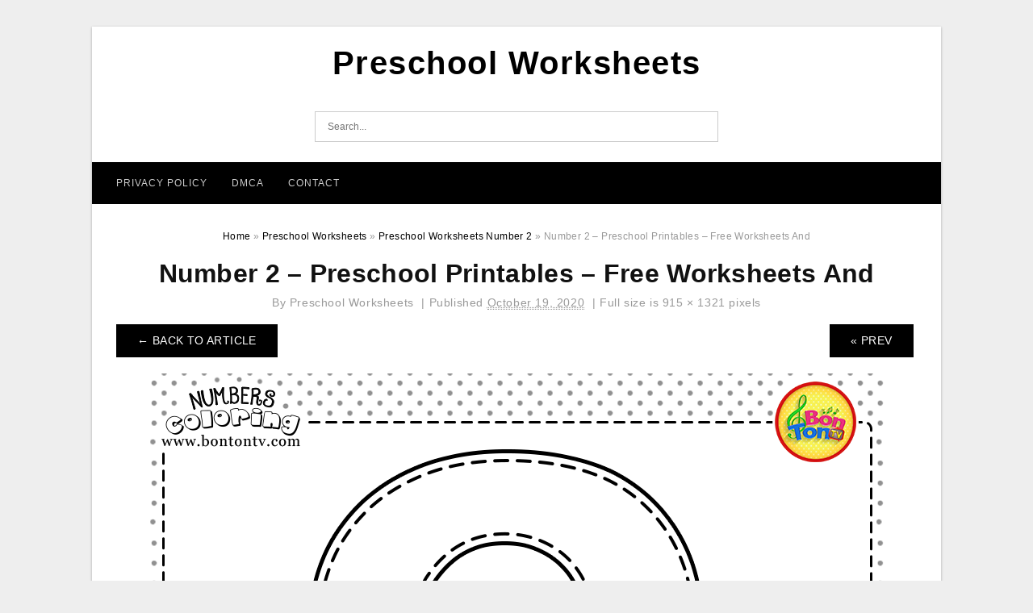

--- FILE ---
content_type: text/html; charset=UTF-8
request_url: https://preschoolworksheets123.com/preschool-worksheets-number-2/number-2-preschool-printables-free-worksheets-and/
body_size: 7663
content:
<!DOCTYPE html>
<html dir="ltr" lang="en-US" prefix="og: https://ogp.me/ns#">
<head>
	<script async src="https://pagead2.googlesyndication.com/pagead/js/adsbygoogle.js?client=ca-pub-8311778897252577"
     crossorigin="anonymous"></script>
	<meta name="msvalidate.01" content="7893F405DB81D2E8725D44E860317B7D" />
	<link rel="stylesheet" href="https://cdnjs.cloudflare.com/ajax/libs/font-awesome/4.7.0/css/font-awesome.min.css">
<meta charset="UTF-8">
<meta name="viewport" content="width=device-width, initial-scale=1, maximum-scale=1, user-scalable=0">
<link rel="profile" href="https://gmpg.org/xfn/11">
<link rel="pingback" href="https://preschoolworksheets123.com/xmlrpc.php">

<!-- Icon -->
<link href='' rel='icon' type='image/x-icon'/>

<title>Number 2 – Preschool Printables – Free Worksheets And | Preschool Worksheets</title>
	<style>img:is([sizes="auto" i], [sizes^="auto," i]) { contain-intrinsic-size: 3000px 1500px }</style>
	
		<!-- All in One SEO 4.9.2 - aioseo.com -->
	<meta name="description" content="Preschool Worksheets Number 2 can also serve as pointers when points run out location, whether it&#039;s in the class, in the house, or in your very own mind. Using a worksheet can help you advise on your own of what you have to do next when you see that there is a mistake made. Worksheets are additionally excellent for advising youngsters of things they have actually already discovered. A worksheet can remind you regarding mathematics ideas you&#039;ve currently covered, or assist you recall lessons that you wish to discover once more. As an added benefit, worksheets can serve as a means to urge youngsters to keep up with their own college work. Rather than costs a lot time on each and every lesson, you can basically down a workbook as well as let them care for the rest. By doing this, they&#039;ll be able to focus on their very own research rather." />
	<meta name="robots" content="max-snippet:-1, max-image-preview:large, max-video-preview:-1" />
	<meta name="author" content="Preschool Worksheets"/>
	<meta name="p:domain_verify" content="311209cd2f8495940ef462d3e4f9093b" />
	<link rel="canonical" href="https://preschoolworksheets123.com/preschool-worksheets-number-2/number-2-preschool-printables-free-worksheets-and/" />
	<meta name="generator" content="All in One SEO (AIOSEO) 4.9.2" />
		<meta property="og:locale" content="en_US" />
		<meta property="og:site_name" content="Preschool Worksheets |" />
		<meta property="og:type" content="article" />
		<meta property="og:title" content="Number 2 – Preschool Printables – Free Worksheets And | Preschool Worksheets" />
		<meta property="og:url" content="https://preschoolworksheets123.com/preschool-worksheets-number-2/number-2-preschool-printables-free-worksheets-and/" />
		<meta property="article:published_time" content="2020-10-19T10:35:35+00:00" />
		<meta property="article:modified_time" content="2020-10-19T10:35:36+00:00" />
		<meta name="twitter:card" content="summary" />
		<meta name="twitter:title" content="Number 2 – Preschool Printables – Free Worksheets And | Preschool Worksheets" />
		<script type="application/ld+json" class="aioseo-schema">
			{"@context":"https:\/\/schema.org","@graph":[{"@type":"BreadcrumbList","@id":"https:\/\/preschoolworksheets123.com\/preschool-worksheets-number-2\/number-2-preschool-printables-free-worksheets-and\/#breadcrumblist","itemListElement":[{"@type":"ListItem","@id":"https:\/\/preschoolworksheets123.com#listItem","position":1,"name":"Home","item":"https:\/\/preschoolworksheets123.com","nextItem":{"@type":"ListItem","@id":"https:\/\/preschoolworksheets123.com\/preschool-worksheets-number-2\/number-2-preschool-printables-free-worksheets-and\/#listItem","name":"Number 2 &#8211; Preschool Printables &#8211; Free Worksheets And"}},{"@type":"ListItem","@id":"https:\/\/preschoolworksheets123.com\/preschool-worksheets-number-2\/number-2-preschool-printables-free-worksheets-and\/#listItem","position":2,"name":"Number 2 &#8211; Preschool Printables &#8211; Free Worksheets And","previousItem":{"@type":"ListItem","@id":"https:\/\/preschoolworksheets123.com#listItem","name":"Home"}}]},{"@type":"ItemPage","@id":"https:\/\/preschoolworksheets123.com\/preschool-worksheets-number-2\/number-2-preschool-printables-free-worksheets-and\/#itempage","url":"https:\/\/preschoolworksheets123.com\/preschool-worksheets-number-2\/number-2-preschool-printables-free-worksheets-and\/","name":"Number 2 \u2013 Preschool Printables \u2013 Free Worksheets And | Preschool Worksheets","description":"Preschool Worksheets Number 2 can also serve as pointers when points run out location, whether it's in the class, in the house, or in your very own mind. Using a worksheet can help you advise on your own of what you have to do next when you see that there is a mistake made. Worksheets are additionally excellent for advising youngsters of things they have actually already discovered. A worksheet can remind you regarding mathematics ideas you've currently covered, or assist you recall lessons that you wish to discover once more. As an added benefit, worksheets can serve as a means to urge youngsters to keep up with their own college work. Rather than costs a lot time on each and every lesson, you can basically down a workbook as well as let them care for the rest. By doing this, they'll be able to focus on their very own research rather.","inLanguage":"en-US","isPartOf":{"@id":"https:\/\/preschoolworksheets123.com\/#website"},"breadcrumb":{"@id":"https:\/\/preschoolworksheets123.com\/preschool-worksheets-number-2\/number-2-preschool-printables-free-worksheets-and\/#breadcrumblist"},"author":{"@id":"https:\/\/preschoolworksheets123.com\/author\/bismillah\/#author"},"creator":{"@id":"https:\/\/preschoolworksheets123.com\/author\/bismillah\/#author"},"datePublished":"2020-10-19T17:35:35+07:00","dateModified":"2020-10-19T17:35:36+07:00"},{"@type":"Organization","@id":"https:\/\/preschoolworksheets123.com\/#organization","name":"Preschool Worksheets","url":"https:\/\/preschoolworksheets123.com\/"},{"@type":"Person","@id":"https:\/\/preschoolworksheets123.com\/author\/bismillah\/#author","url":"https:\/\/preschoolworksheets123.com\/author\/bismillah\/","name":"Preschool Worksheets","image":{"@type":"ImageObject","@id":"https:\/\/preschoolworksheets123.com\/preschool-worksheets-number-2\/number-2-preschool-printables-free-worksheets-and\/#authorImage","url":"https:\/\/secure.gravatar.com\/avatar\/866dd84e920766c4334da88577e43d8854bb7a9d32fe320ca412475f18184cb6?s=96&d=mm&r=g","width":96,"height":96,"caption":"Preschool Worksheets"}},{"@type":"WebSite","@id":"https:\/\/preschoolworksheets123.com\/#website","url":"https:\/\/preschoolworksheets123.com\/","name":"Preschool Worksheets","inLanguage":"en-US","publisher":{"@id":"https:\/\/preschoolworksheets123.com\/#organization"}}]}
		</script>
		<!-- All in One SEO -->

<link rel="alternate" type="application/rss+xml" title="Preschool Worksheets &raquo; Feed" href="https://preschoolworksheets123.com/feed/" />
<link rel="alternate" type="application/rss+xml" title="Preschool Worksheets &raquo; Comments Feed" href="https://preschoolworksheets123.com/comments/feed/" />
<link rel="alternate" type="application/rss+xml" title="Preschool Worksheets &raquo; Number 2 &#8211; Preschool Printables &#8211; Free Worksheets And Comments Feed" href="https://preschoolworksheets123.com/preschool-worksheets-number-2/number-2-preschool-printables-free-worksheets-and/feed/" />
<style id='wp-emoji-styles-inline-css' type='text/css'>

	img.wp-smiley, img.emoji {
		display: inline !important;
		border: none !important;
		box-shadow: none !important;
		height: 1em !important;
		width: 1em !important;
		margin: 0 0.07em !important;
		vertical-align: -0.1em !important;
		background: none !important;
		padding: 0 !important;
	}
</style>
<link rel='stylesheet' id='wp-block-library-css' href='https://preschoolworksheets123.com/wp-includes/css/dist/block-library/style.min.css?ver=6.8.3' type='text/css' media='all' />
<style id='classic-theme-styles-inline-css' type='text/css'>
/*! This file is auto-generated */
.wp-block-button__link{color:#fff;background-color:#32373c;border-radius:9999px;box-shadow:none;text-decoration:none;padding:calc(.667em + 2px) calc(1.333em + 2px);font-size:1.125em}.wp-block-file__button{background:#32373c;color:#fff;text-decoration:none}
</style>
<link rel='stylesheet' id='aioseo/css/src/vue/standalone/blocks/table-of-contents/global.scss-css' href='https://preschoolworksheets123.com/wp-content/plugins/all-in-one-seo-pack/dist/Lite/assets/css/table-of-contents/global.e90f6d47.css?ver=4.9.2' type='text/css' media='all' />
<style id='global-styles-inline-css' type='text/css'>
:root{--wp--preset--aspect-ratio--square: 1;--wp--preset--aspect-ratio--4-3: 4/3;--wp--preset--aspect-ratio--3-4: 3/4;--wp--preset--aspect-ratio--3-2: 3/2;--wp--preset--aspect-ratio--2-3: 2/3;--wp--preset--aspect-ratio--16-9: 16/9;--wp--preset--aspect-ratio--9-16: 9/16;--wp--preset--color--black: #000000;--wp--preset--color--cyan-bluish-gray: #abb8c3;--wp--preset--color--white: #ffffff;--wp--preset--color--pale-pink: #f78da7;--wp--preset--color--vivid-red: #cf2e2e;--wp--preset--color--luminous-vivid-orange: #ff6900;--wp--preset--color--luminous-vivid-amber: #fcb900;--wp--preset--color--light-green-cyan: #7bdcb5;--wp--preset--color--vivid-green-cyan: #00d084;--wp--preset--color--pale-cyan-blue: #8ed1fc;--wp--preset--color--vivid-cyan-blue: #0693e3;--wp--preset--color--vivid-purple: #9b51e0;--wp--preset--gradient--vivid-cyan-blue-to-vivid-purple: linear-gradient(135deg,rgba(6,147,227,1) 0%,rgb(155,81,224) 100%);--wp--preset--gradient--light-green-cyan-to-vivid-green-cyan: linear-gradient(135deg,rgb(122,220,180) 0%,rgb(0,208,130) 100%);--wp--preset--gradient--luminous-vivid-amber-to-luminous-vivid-orange: linear-gradient(135deg,rgba(252,185,0,1) 0%,rgba(255,105,0,1) 100%);--wp--preset--gradient--luminous-vivid-orange-to-vivid-red: linear-gradient(135deg,rgba(255,105,0,1) 0%,rgb(207,46,46) 100%);--wp--preset--gradient--very-light-gray-to-cyan-bluish-gray: linear-gradient(135deg,rgb(238,238,238) 0%,rgb(169,184,195) 100%);--wp--preset--gradient--cool-to-warm-spectrum: linear-gradient(135deg,rgb(74,234,220) 0%,rgb(151,120,209) 20%,rgb(207,42,186) 40%,rgb(238,44,130) 60%,rgb(251,105,98) 80%,rgb(254,248,76) 100%);--wp--preset--gradient--blush-light-purple: linear-gradient(135deg,rgb(255,206,236) 0%,rgb(152,150,240) 100%);--wp--preset--gradient--blush-bordeaux: linear-gradient(135deg,rgb(254,205,165) 0%,rgb(254,45,45) 50%,rgb(107,0,62) 100%);--wp--preset--gradient--luminous-dusk: linear-gradient(135deg,rgb(255,203,112) 0%,rgb(199,81,192) 50%,rgb(65,88,208) 100%);--wp--preset--gradient--pale-ocean: linear-gradient(135deg,rgb(255,245,203) 0%,rgb(182,227,212) 50%,rgb(51,167,181) 100%);--wp--preset--gradient--electric-grass: linear-gradient(135deg,rgb(202,248,128) 0%,rgb(113,206,126) 100%);--wp--preset--gradient--midnight: linear-gradient(135deg,rgb(2,3,129) 0%,rgb(40,116,252) 100%);--wp--preset--font-size--small: 13px;--wp--preset--font-size--medium: 20px;--wp--preset--font-size--large: 36px;--wp--preset--font-size--x-large: 42px;--wp--preset--spacing--20: 0.44rem;--wp--preset--spacing--30: 0.67rem;--wp--preset--spacing--40: 1rem;--wp--preset--spacing--50: 1.5rem;--wp--preset--spacing--60: 2.25rem;--wp--preset--spacing--70: 3.38rem;--wp--preset--spacing--80: 5.06rem;--wp--preset--shadow--natural: 6px 6px 9px rgba(0, 0, 0, 0.2);--wp--preset--shadow--deep: 12px 12px 50px rgba(0, 0, 0, 0.4);--wp--preset--shadow--sharp: 6px 6px 0px rgba(0, 0, 0, 0.2);--wp--preset--shadow--outlined: 6px 6px 0px -3px rgba(255, 255, 255, 1), 6px 6px rgba(0, 0, 0, 1);--wp--preset--shadow--crisp: 6px 6px 0px rgba(0, 0, 0, 1);}:where(.is-layout-flex){gap: 0.5em;}:where(.is-layout-grid){gap: 0.5em;}body .is-layout-flex{display: flex;}.is-layout-flex{flex-wrap: wrap;align-items: center;}.is-layout-flex > :is(*, div){margin: 0;}body .is-layout-grid{display: grid;}.is-layout-grid > :is(*, div){margin: 0;}:where(.wp-block-columns.is-layout-flex){gap: 2em;}:where(.wp-block-columns.is-layout-grid){gap: 2em;}:where(.wp-block-post-template.is-layout-flex){gap: 1.25em;}:where(.wp-block-post-template.is-layout-grid){gap: 1.25em;}.has-black-color{color: var(--wp--preset--color--black) !important;}.has-cyan-bluish-gray-color{color: var(--wp--preset--color--cyan-bluish-gray) !important;}.has-white-color{color: var(--wp--preset--color--white) !important;}.has-pale-pink-color{color: var(--wp--preset--color--pale-pink) !important;}.has-vivid-red-color{color: var(--wp--preset--color--vivid-red) !important;}.has-luminous-vivid-orange-color{color: var(--wp--preset--color--luminous-vivid-orange) !important;}.has-luminous-vivid-amber-color{color: var(--wp--preset--color--luminous-vivid-amber) !important;}.has-light-green-cyan-color{color: var(--wp--preset--color--light-green-cyan) !important;}.has-vivid-green-cyan-color{color: var(--wp--preset--color--vivid-green-cyan) !important;}.has-pale-cyan-blue-color{color: var(--wp--preset--color--pale-cyan-blue) !important;}.has-vivid-cyan-blue-color{color: var(--wp--preset--color--vivid-cyan-blue) !important;}.has-vivid-purple-color{color: var(--wp--preset--color--vivid-purple) !important;}.has-black-background-color{background-color: var(--wp--preset--color--black) !important;}.has-cyan-bluish-gray-background-color{background-color: var(--wp--preset--color--cyan-bluish-gray) !important;}.has-white-background-color{background-color: var(--wp--preset--color--white) !important;}.has-pale-pink-background-color{background-color: var(--wp--preset--color--pale-pink) !important;}.has-vivid-red-background-color{background-color: var(--wp--preset--color--vivid-red) !important;}.has-luminous-vivid-orange-background-color{background-color: var(--wp--preset--color--luminous-vivid-orange) !important;}.has-luminous-vivid-amber-background-color{background-color: var(--wp--preset--color--luminous-vivid-amber) !important;}.has-light-green-cyan-background-color{background-color: var(--wp--preset--color--light-green-cyan) !important;}.has-vivid-green-cyan-background-color{background-color: var(--wp--preset--color--vivid-green-cyan) !important;}.has-pale-cyan-blue-background-color{background-color: var(--wp--preset--color--pale-cyan-blue) !important;}.has-vivid-cyan-blue-background-color{background-color: var(--wp--preset--color--vivid-cyan-blue) !important;}.has-vivid-purple-background-color{background-color: var(--wp--preset--color--vivid-purple) !important;}.has-black-border-color{border-color: var(--wp--preset--color--black) !important;}.has-cyan-bluish-gray-border-color{border-color: var(--wp--preset--color--cyan-bluish-gray) !important;}.has-white-border-color{border-color: var(--wp--preset--color--white) !important;}.has-pale-pink-border-color{border-color: var(--wp--preset--color--pale-pink) !important;}.has-vivid-red-border-color{border-color: var(--wp--preset--color--vivid-red) !important;}.has-luminous-vivid-orange-border-color{border-color: var(--wp--preset--color--luminous-vivid-orange) !important;}.has-luminous-vivid-amber-border-color{border-color: var(--wp--preset--color--luminous-vivid-amber) !important;}.has-light-green-cyan-border-color{border-color: var(--wp--preset--color--light-green-cyan) !important;}.has-vivid-green-cyan-border-color{border-color: var(--wp--preset--color--vivid-green-cyan) !important;}.has-pale-cyan-blue-border-color{border-color: var(--wp--preset--color--pale-cyan-blue) !important;}.has-vivid-cyan-blue-border-color{border-color: var(--wp--preset--color--vivid-cyan-blue) !important;}.has-vivid-purple-border-color{border-color: var(--wp--preset--color--vivid-purple) !important;}.has-vivid-cyan-blue-to-vivid-purple-gradient-background{background: var(--wp--preset--gradient--vivid-cyan-blue-to-vivid-purple) !important;}.has-light-green-cyan-to-vivid-green-cyan-gradient-background{background: var(--wp--preset--gradient--light-green-cyan-to-vivid-green-cyan) !important;}.has-luminous-vivid-amber-to-luminous-vivid-orange-gradient-background{background: var(--wp--preset--gradient--luminous-vivid-amber-to-luminous-vivid-orange) !important;}.has-luminous-vivid-orange-to-vivid-red-gradient-background{background: var(--wp--preset--gradient--luminous-vivid-orange-to-vivid-red) !important;}.has-very-light-gray-to-cyan-bluish-gray-gradient-background{background: var(--wp--preset--gradient--very-light-gray-to-cyan-bluish-gray) !important;}.has-cool-to-warm-spectrum-gradient-background{background: var(--wp--preset--gradient--cool-to-warm-spectrum) !important;}.has-blush-light-purple-gradient-background{background: var(--wp--preset--gradient--blush-light-purple) !important;}.has-blush-bordeaux-gradient-background{background: var(--wp--preset--gradient--blush-bordeaux) !important;}.has-luminous-dusk-gradient-background{background: var(--wp--preset--gradient--luminous-dusk) !important;}.has-pale-ocean-gradient-background{background: var(--wp--preset--gradient--pale-ocean) !important;}.has-electric-grass-gradient-background{background: var(--wp--preset--gradient--electric-grass) !important;}.has-midnight-gradient-background{background: var(--wp--preset--gradient--midnight) !important;}.has-small-font-size{font-size: var(--wp--preset--font-size--small) !important;}.has-medium-font-size{font-size: var(--wp--preset--font-size--medium) !important;}.has-large-font-size{font-size: var(--wp--preset--font-size--large) !important;}.has-x-large-font-size{font-size: var(--wp--preset--font-size--x-large) !important;}
:where(.wp-block-post-template.is-layout-flex){gap: 1.25em;}:where(.wp-block-post-template.is-layout-grid){gap: 1.25em;}
:where(.wp-block-columns.is-layout-flex){gap: 2em;}:where(.wp-block-columns.is-layout-grid){gap: 2em;}
:root :where(.wp-block-pullquote){font-size: 1.5em;line-height: 1.6;}
</style>
<link rel='stylesheet' id='themejazz-style-css' href='https://preschoolworksheets123.com/wp-content/themes/ultimage-terbaru-ada/style.css?ver=1' type='text/css' media='all' />
<link rel="https://api.w.org/" href="https://preschoolworksheets123.com/wp-json/" /><link rel="alternate" title="JSON" type="application/json" href="https://preschoolworksheets123.com/wp-json/wp/v2/media/227" /><link rel="EditURI" type="application/rsd+xml" title="RSD" href="https://preschoolworksheets123.com/xmlrpc.php?rsd" />
<meta name="generator" content="WordPress 6.8.3" />
<link rel='shortlink' href='https://preschoolworksheets123.com/?p=227' />
<link rel="alternate" title="oEmbed (JSON)" type="application/json+oembed" href="https://preschoolworksheets123.com/wp-json/oembed/1.0/embed?url=https%3A%2F%2Fpreschoolworksheets123.com%2Fpreschool-worksheets-number-2%2Fnumber-2-preschool-printables-free-worksheets-and%2F" />
<link rel="alternate" title="oEmbed (XML)" type="text/xml+oembed" href="https://preschoolworksheets123.com/wp-json/oembed/1.0/embed?url=https%3A%2F%2Fpreschoolworksheets123.com%2Fpreschool-worksheets-number-2%2Fnumber-2-preschool-printables-free-worksheets-and%2F&#038;format=xml" />

<style media="screen">
    
            /*Site Padding*/
        #page{
        	margin-top: 10px;
            margin-bottom: 0px;
        }
    </style>

<style type="text/css" title="dynamic-css" class="options-output">#content #primary.col-md-9,#attachment.col-md-9{border-right:1px solid #E8E8E8;}.site-content{background-color:#fff;}#secondary .widget ul li{border-bottom:1px solid #eeeeee;}</style>
</head>

<body data-rsssl=1 class="attachment wp-singular attachment-template-default single single-attachment postid-227 attachmentid-227 attachment-png wp-theme-ultimage-terbaru-ada">
<!-- Default Statcounter code for https://preschoolworksheets123.c
https://preschoolworksheets123.com/ -->
<script type="text/javascript">
var sc_project=12799175; 
var sc_invisible=1; 
var sc_security="e8117375"; 
</script>
<script type="text/javascript"
src="https://www.statcounter.com/counter/counter.js" async></script>
<noscript><div class="statcounter"><a title="Web Analytics Made Easy -
Statcounter" href="https://statcounter.com/" target="_blank"><img
class="statcounter" src="https://c.statcounter.com/12799175/0/e8117375/1/"
alt="Web Analytics Made Easy - Statcounter"
referrerPolicy="no-referrer-when-downgrade"></a></div></noscript>
<!-- End of Statcounter Code -->
	<div class="top-navigation">
		<div class="container default-width"  >
					</div>
	</div>

	
<div id="page" class="hfeed site container default-width"  >
	<a class="skip-link screen-reader-text" href="#content">Skip to content</a>

	<header id="masthead" class="site-header">
		<div class="row">
		<!-- Site Branding Code -->
				<div class="site-branding logo-center">

							<div class="main-site-title">
											<h2 class="site-title"><a href="https://preschoolworksheets123.com/" rel="home">Preschool Worksheets</a></h2>
																<p class="site-description"></p>
									</div>
			
			<!-- Header Ad, Display Search Form If Empty -->
			
			<!-- Header Search Form -->
							<div class="top-search">
					
<form role="search" method="get" class="search-form" action="https://preschoolworksheets123.com/">
	<input type="search" class="search-field" placeholder="Search..." value="" name="s" title="Search for:" />
	<input type="submit" class="search-submit" value="Search" />
</form>
				</div>
			
			<div class="clearfix"></div>
		</div><!-- .site-branding -->
				</div>

				<div class="row">
			<nav id="main-menu">
			<div class="menu-menu-1-container"><ul id="primary-menu" class="menu"><li id="menu-item-1958" class="menu-item menu-item-type-post_type menu-item-object-page menu-item-1958"><a href="https://preschoolworksheets123.com/privacy-policy/">Privacy Policy</a></li>
<li id="menu-item-1957" class="menu-item menu-item-type-post_type menu-item-object-page menu-item-1957"><a href="https://preschoolworksheets123.com/dmca/">DMCA</a></li>
<li id="menu-item-1956" class="menu-item menu-item-type-post_type menu-item-object-page menu-item-1956"><a href="https://preschoolworksheets123.com/contact/">Contact</a></li>
</ul></div>			</nav>
		</div><!-- .row -->
			</header><!-- #masthead -->

	<div id="content" class="site-content clearfix">

<div id="attachment" class="content-area col-md-12">
  		<div class="breadcrumbs"><span itemscope itemtype="http://data-vocabulary.org/Breadcrumb"><a href="https://preschoolworksheets123.com/" itemprop="url"><span itemprop="title">Home</span></a></span> <span class="sep"> &raquo; </span> <span itemscope itemtype="http://data-vocabulary.org/Breadcrumb"><a href="https://preschoolworksheets123.com/category/preschool-worksheets/" itemprop="url"><span itemprop="title">Preschool Worksheets</span></a></span> <span class="sep"> &raquo; </span> <span itemscope itemtype="http://data-vocabulary.org/Breadcrumb"><a href="https://preschoolworksheets123.com/preschool-worksheets-number-2/" itemprop="url"><span itemprop="title">Preschool Worksheets Number 2</span></a></span> <span class="sep"> &raquo; </span> <span class="current">Number 2 &#8211; Preschool Printables &#8211; Free Worksheets And</span></div><!-- .breadcrumbs -->		<div id="post-227" class="clearfix post-227 attachment type-attachment status-inherit hentry">
			<h1 class="entry-title">Number 2 &#8211; Preschool Printables &#8211; Free Worksheets And</h1>
			<div class="entry-meta ">
				<span class="meta-prep meta-prep-author">By</span> <span class="author vcard"><a class="url fn n" href="https://preschoolworksheets123.com/author/bismillah/" title="View all posts by Preschool Worksheets" rel="author">Preschool Worksheets</a></span>				<span class="meta-sep">|</span>
				<span class="meta-prep meta-prep-entry-date">Published</span> <span class="entry-date"><abbr class="published updated" title="5:35 pm">October 19, 2020</abbr></span> <span class="meta-sep">|</span> Full size is <a href="https://preschoolworksheets123.com/wp-content/uploads/2020/10/number-2-preschool-printables-free-worksheets-and.png" title="Link to full-size image">915 &times; 1321</a> pixels							</div><!-- .entry-meta -->
      			<div class="entry-content">
				<div class="entry-attachment">
                                        <div class="nav-atach clearfix">
                                                                                    <a href="https://preschoolworksheets123.com/preschool-worksheets-number-2/" title="Return to Preschool Worksheets Number 2" class="back-to-article"><span class="meta-nav">&larr;</span> Back To Article</a>
                                                                                                                <div id="nav-below" class="navigation">
                                <div class="nav-previous">
                                    <a href='https://preschoolworksheets123.com/preschool-worksheets-number-2/free-preschool-number-two-learning-worksheet-preschool/'>&laquo; Prev</a>                                </div>
                                <div class="nav-next">
                                                                    </div>
                            </div><!-- #nav-below -->
                                                </div><!-- End Nav Attach -->
                    <div class="attachment-image">
                        <a href="https://preschoolworksheets123.com/preschool-worksheets-number-2/numbers-colouring-sheets-02-numbers-preschool-preschool/" title="Number 2 &#8211; Preschool Printables &#8211; Free Worksheets And" rel="attachment">
                            <img width="915" height="1321" src="https://preschoolworksheets123.com/wp-content/uploads/2020/10/number-2-preschool-printables-free-worksheets-and.png" class="attachment-full size-full" alt="Number 2 - Preschool Printables - Free Worksheets And" decoding="async" fetchpriority="high" srcset="https://preschoolworksheets123.com/wp-content/uploads/2020/10/number-2-preschool-printables-free-worksheets-and.png 915w, https://preschoolworksheets123.com/wp-content/uploads/2020/10/number-2-preschool-printables-free-worksheets-and-709x1024.png 709w, https://preschoolworksheets123.com/wp-content/uploads/2020/10/number-2-preschool-printables-free-worksheets-and-768x1109.png 768w, https://preschoolworksheets123.com/wp-content/uploads/2020/10/number-2-preschool-printables-free-worksheets-and-728x1051.png 728w" sizes="(max-width: 915px) 100vw, 915px" />                        </a>
                    </div>
                                                            			    </div><!-- .entry-attachment -->
                                <p style="text-align: justify;"> <span style="text-decoration: underline;">Preschool Worksheets Number 2</span> can also serve as  pointers when  points  run out  location, whether it&#8217;s in the  class,  in the house, or in your  very own mind.  Using a worksheet can help you  advise  on your own of what you have to do next when you see that there is a mistake made.  Worksheets are  additionally  excellent for  advising  youngsters of things they  have actually already  discovered. A worksheet can remind you  regarding  mathematics  ideas you&#8217;ve  currently covered, or  assist you recall lessons that you  wish to  discover  once more. As an  added benefit, worksheets can serve as a  means to  urge  youngsters to keep up with their own  college work.  Rather than  costs  a lot time on each and every lesson, you can  basically down a workbook  as well as let them  care for the rest.  By doing this, they&#8217;ll be able to focus on their  very own  research  rather. </p>

<div style="font-size: 0px; height: 0px; line-height: 0px; margin: 0; padding: 0; clear: both;"></div>                <p><strong>Number 2 &#8211; Preschool Printables &#8211; Free Worksheets And</strong> Uploaded by Preschool Worksheets  in category <a href="https://preschoolworksheets123.com/category/preschool-worksheets/" rel="category tag">Preschool Worksheets</a>.</p>
<p>See also <a href="https://preschoolworksheets123.com/preschool-worksheets-number-2/numbers-colouring-sheets-02-numbers-preschool-preschool/">Numbers Colouring Sheets 02 | Numbers Preschool, Preschool</a> from <a href="https://preschoolworksheets123.com/category/preschool-worksheets/" rel="category tag">Preschool Worksheets</a> Topic.</p>
<p>Here we have another image <a href="https://preschoolworksheets123.com/preschool-worksheets-number-2/free-preschool-number-two-learning-worksheet-preschool/">Free Preschool Number Two Learning Worksheet | Preschool</a> featured under <em>Number 2 &#8211; Preschool Printables &#8211; Free Worksheets And</em>. We hope you enjoyed it and if you want to download the pictures in high quality, simply right click the image and choose "Save As". Thanks for reading Number 2 &#8211; Preschool Printables &#8211; Free Worksheets And.</p>                                        			</div><!-- .entry-content -->
        			<div class="entry-utility">
        				        			</div><!-- .entry-utility -->
        		</div><!-- #post-## -->
                
	<div class="home-recent-gallery clearfix">
					<h3 class="media-recent-gallery-title">Preschool Worksheets Number 2 Gallery</h3>
		
					<span class="home-image-thumbnail-full">					<a href="https://preschoolworksheets123.com/preschool-worksheets-number-2/numbers-colouring-sheets-02-numbers-preschool-preschool/" title="Numbers Colouring Sheets 02 | Numbers Preschool, Preschool">
						<img width="150" height="150" src="https://preschoolworksheets123.com/wp-content/uploads/2020/10/numbers-colouring-sheets-02-numbers-preschool-preschool-150x150.png" alt="Numbers Colouring Sheets 02 | Numbers Preschool, Preschool" title="Numbers Colouring Sheets 02 | Numbers Preschool, Preschool" />
					</a>
				</span><!--end list gallery-->

							<span class="home-image-thumbnail-full">					<a href="https://preschoolworksheets123.com/preschool-worksheets-number-2/number-two-worksheet-free-kindergarten-math-worksheet-for-kids/" title="Number Two Worksheet   Free Kindergarten Math Worksheet For Kids">
						<img width="150" height="150" src="https://preschoolworksheets123.com/wp-content/uploads/2020/10/number-two-worksheet-free-kindergarten-math-worksheet-for-kids-150x150.png" alt="Number Two Worksheet   Free Kindergarten Math Worksheet For Kids" title="Number Two Worksheet   Free Kindergarten Math Worksheet For Kids" />
					</a>
				</span><!--end list gallery-->

							<span class="home-image-thumbnail-full">					<a href="https://preschoolworksheets123.com/preschool-worksheets-number-2/number-2-preschool-printables-free-worksheets-and/" title="Number 2   Preschool Printables   Free Worksheets And">
						<img width="150" height="150" src="https://preschoolworksheets123.com/wp-content/uploads/2020/10/number-2-preschool-printables-free-worksheets-and-150x150.png" alt="Number 2   Preschool Printables   Free Worksheets And" title="Number 2   Preschool Printables   Free Worksheets And" />
					</a>
				</span><!--end list gallery-->

							<span class="home-image-thumbnail-full">					<a href="https://preschoolworksheets123.com/preschool-worksheets-number-2/free-preschool-number-two-learning-worksheet-preschool/" title="Free Preschool Number Two Learning Worksheet | Preschool">
						<img width="150" height="150" src="https://preschoolworksheets123.com/wp-content/uploads/2020/10/free-preschool-number-two-learning-worksheet-preschool-150x150.png" alt="Free Preschool Number Two Learning Worksheet | Preschool" title="Free Preschool Number Two Learning Worksheet | Preschool" />
					</a>
				</span><!--end list gallery-->

				</div><!--end flexslider-->
	            </div> <!-- end #attachment -->

	</div><!-- #content -->

</div><!-- #page -->

	
	<footer id="colophon" class="site-footer">
		<div class="container default-width"  >
			
							<div class="footer-bottom-center col-xs-12">
					<nav id="nav-footer">
										</nav>
					<div class="site-info">
						2020 © PreschoolWorksheets123.Com					</div><!-- .site-info -->
				</div>
						<div class="clearfix"></div>
		</div>
	</footer><!-- #colophon -->

<div class="back-top" id="back-top">&uarr;</div>

<script type="speculationrules">
{"prefetch":[{"source":"document","where":{"and":[{"href_matches":"\/*"},{"not":{"href_matches":["\/wp-*.php","\/wp-admin\/*","\/wp-content\/uploads\/*","\/wp-content\/*","\/wp-content\/plugins\/*","\/wp-content\/themes\/ultimage-terbaru-ada\/*","\/*\\?(.+)"]}},{"not":{"selector_matches":"a[rel~=\"nofollow\"]"}},{"not":{"selector_matches":".no-prefetch, .no-prefetch a"}}]},"eagerness":"conservative"}]}
</script>
   <!-- Histats.com  START  (aync)-->
<script type="text/javascript">var _Hasync= _Hasync|| [];
_Hasync.push(['Histats.start', '1,4526019,4,0,0,0,00010000']);
_Hasync.push(['Histats.fasi', '1']);
_Hasync.push(['Histats.track_hits', '']);
(function() {
var hs = document.createElement('script'); hs.type = 'text/javascript'; hs.async = true;
hs.src = ('//s10.histats.com/js15_as.js');
(document.getElementsByTagName('head')[0] || document.getElementsByTagName('body')[0]).appendChild(hs);
})();</script>
<noscript><a href="/" target="_blank"><img src="//sstatic1.histats.com/0.gif?4526019&amp;101" alt="counter"></a></noscript>
<!-- Histats.com  END  --><script type="module"  src="https://preschoolworksheets123.com/wp-content/plugins/all-in-one-seo-pack/dist/Lite/assets/table-of-contents.95d0dfce.js?ver=4.9.2" id="aioseo/js/src/vue/standalone/blocks/table-of-contents/frontend.js-js"></script>
<script type="text/javascript" src="https://preschoolworksheets123.com/wp-includes/js/jquery/jquery.js" id="jquery-js"></script>
<script type="text/javascript" src="https://preschoolworksheets123.com/wp-content/themes/ultimage-terbaru-ada/assets/js/main.min.js?ver=6.8.3" id="themejazz-mainjs-js"></script>
<script type="text/javascript" src="https://preschoolworksheets123.com/wp-includes/js/comment-reply.min.js?ver=6.8.3" id="comment-reply-js" async="async" data-wp-strategy="async"></script>

<script defer src="https://static.cloudflareinsights.com/beacon.min.js/vcd15cbe7772f49c399c6a5babf22c1241717689176015" integrity="sha512-ZpsOmlRQV6y907TI0dKBHq9Md29nnaEIPlkf84rnaERnq6zvWvPUqr2ft8M1aS28oN72PdrCzSjY4U6VaAw1EQ==" data-cf-beacon='{"version":"2024.11.0","token":"7596c1165b9f4457aa8b8551752034de","r":1,"server_timing":{"name":{"cfCacheStatus":true,"cfEdge":true,"cfExtPri":true,"cfL4":true,"cfOrigin":true,"cfSpeedBrain":true},"location_startswith":null}}' crossorigin="anonymous"></script>
</body>
</html>


--- FILE ---
content_type: text/html; charset=utf-8
request_url: https://www.google.com/recaptcha/api2/aframe
body_size: 265
content:
<!DOCTYPE HTML><html><head><meta http-equiv="content-type" content="text/html; charset=UTF-8"></head><body><script nonce="kOU3l7F4l2Xmi76clcb7dw">/** Anti-fraud and anti-abuse applications only. See google.com/recaptcha */ try{var clients={'sodar':'https://pagead2.googlesyndication.com/pagead/sodar?'};window.addEventListener("message",function(a){try{if(a.source===window.parent){var b=JSON.parse(a.data);var c=clients[b['id']];if(c){var d=document.createElement('img');d.src=c+b['params']+'&rc='+(localStorage.getItem("rc::a")?sessionStorage.getItem("rc::b"):"");window.document.body.appendChild(d);sessionStorage.setItem("rc::e",parseInt(sessionStorage.getItem("rc::e")||0)+1);localStorage.setItem("rc::h",'1767189042810');}}}catch(b){}});window.parent.postMessage("_grecaptcha_ready", "*");}catch(b){}</script></body></html>